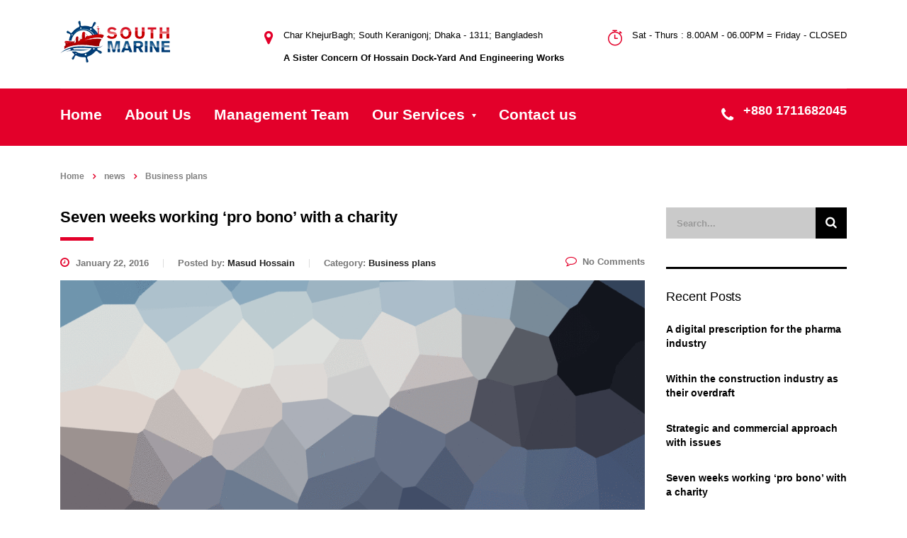

--- FILE ---
content_type: text/html; charset=UTF-8
request_url: https://southmarinebd.com/category/business-plans-de/
body_size: 14934
content:
<!DOCTYPE html>
<html lang="en-US">
<head>
    <meta charset="UTF-8">
    <meta name="viewport" content="width=device-width, initial-scale=1">
    <link rel="profile" href="http://gmpg.org/xfn/11">
    <link rel="pingback" href="https://southmarinebd.com/xmlrpc.php">
    <title>Business plans &#8211; SouthMarineBD</title>
<style type="text/css" media="screen"></style><meta name='robots' content='max-image-preview:large' />
<link rel="alternate" type="application/rss+xml" title="SouthMarineBD &raquo; Feed" href="https://southmarinebd.com/feed/" />
<link rel="alternate" type="application/rss+xml" title="SouthMarineBD &raquo; Comments Feed" href="https://southmarinebd.com/comments/feed/" />
<link rel="alternate" type="application/rss+xml" title="SouthMarineBD &raquo; Business plans Category Feed" href="https://southmarinebd.com/category/business-plans-de/feed/" />
<script type="text/javascript">
window._wpemojiSettings = {"baseUrl":"https:\/\/s.w.org\/images\/core\/emoji\/14.0.0\/72x72\/","ext":".png","svgUrl":"https:\/\/s.w.org\/images\/core\/emoji\/14.0.0\/svg\/","svgExt":".svg","source":{"concatemoji":"https:\/\/southmarinebd.com\/wp-includes\/js\/wp-emoji-release.min.js?ver=6.3.7"}};
/*! This file is auto-generated */
!function(i,n){var o,s,e;function c(e){try{var t={supportTests:e,timestamp:(new Date).valueOf()};sessionStorage.setItem(o,JSON.stringify(t))}catch(e){}}function p(e,t,n){e.clearRect(0,0,e.canvas.width,e.canvas.height),e.fillText(t,0,0);var t=new Uint32Array(e.getImageData(0,0,e.canvas.width,e.canvas.height).data),r=(e.clearRect(0,0,e.canvas.width,e.canvas.height),e.fillText(n,0,0),new Uint32Array(e.getImageData(0,0,e.canvas.width,e.canvas.height).data));return t.every(function(e,t){return e===r[t]})}function u(e,t,n){switch(t){case"flag":return n(e,"\ud83c\udff3\ufe0f\u200d\u26a7\ufe0f","\ud83c\udff3\ufe0f\u200b\u26a7\ufe0f")?!1:!n(e,"\ud83c\uddfa\ud83c\uddf3","\ud83c\uddfa\u200b\ud83c\uddf3")&&!n(e,"\ud83c\udff4\udb40\udc67\udb40\udc62\udb40\udc65\udb40\udc6e\udb40\udc67\udb40\udc7f","\ud83c\udff4\u200b\udb40\udc67\u200b\udb40\udc62\u200b\udb40\udc65\u200b\udb40\udc6e\u200b\udb40\udc67\u200b\udb40\udc7f");case"emoji":return!n(e,"\ud83e\udef1\ud83c\udffb\u200d\ud83e\udef2\ud83c\udfff","\ud83e\udef1\ud83c\udffb\u200b\ud83e\udef2\ud83c\udfff")}return!1}function f(e,t,n){var r="undefined"!=typeof WorkerGlobalScope&&self instanceof WorkerGlobalScope?new OffscreenCanvas(300,150):i.createElement("canvas"),a=r.getContext("2d",{willReadFrequently:!0}),o=(a.textBaseline="top",a.font="600 32px Arial",{});return e.forEach(function(e){o[e]=t(a,e,n)}),o}function t(e){var t=i.createElement("script");t.src=e,t.defer=!0,i.head.appendChild(t)}"undefined"!=typeof Promise&&(o="wpEmojiSettingsSupports",s=["flag","emoji"],n.supports={everything:!0,everythingExceptFlag:!0},e=new Promise(function(e){i.addEventListener("DOMContentLoaded",e,{once:!0})}),new Promise(function(t){var n=function(){try{var e=JSON.parse(sessionStorage.getItem(o));if("object"==typeof e&&"number"==typeof e.timestamp&&(new Date).valueOf()<e.timestamp+604800&&"object"==typeof e.supportTests)return e.supportTests}catch(e){}return null}();if(!n){if("undefined"!=typeof Worker&&"undefined"!=typeof OffscreenCanvas&&"undefined"!=typeof URL&&URL.createObjectURL&&"undefined"!=typeof Blob)try{var e="postMessage("+f.toString()+"("+[JSON.stringify(s),u.toString(),p.toString()].join(",")+"));",r=new Blob([e],{type:"text/javascript"}),a=new Worker(URL.createObjectURL(r),{name:"wpTestEmojiSupports"});return void(a.onmessage=function(e){c(n=e.data),a.terminate(),t(n)})}catch(e){}c(n=f(s,u,p))}t(n)}).then(function(e){for(var t in e)n.supports[t]=e[t],n.supports.everything=n.supports.everything&&n.supports[t],"flag"!==t&&(n.supports.everythingExceptFlag=n.supports.everythingExceptFlag&&n.supports[t]);n.supports.everythingExceptFlag=n.supports.everythingExceptFlag&&!n.supports.flag,n.DOMReady=!1,n.readyCallback=function(){n.DOMReady=!0}}).then(function(){return e}).then(function(){var e;n.supports.everything||(n.readyCallback(),(e=n.source||{}).concatemoji?t(e.concatemoji):e.wpemoji&&e.twemoji&&(t(e.twemoji),t(e.wpemoji)))}))}((window,document),window._wpemojiSettings);
</script>
<style type="text/css">
img.wp-smiley,
img.emoji {
	display: inline !important;
	border: none !important;
	box-shadow: none !important;
	height: 1em !important;
	width: 1em !important;
	margin: 0 0.07em !important;
	vertical-align: -0.1em !important;
	background: none !important;
	padding: 0 !important;
}
</style>
	<link rel='stylesheet' id='sbi_styles-css' href='https://southmarinebd.com/wp-content/plugins/instagram-feed/css/sbi-styles.min.css?ver=6.2.4' type='text/css' media='all' />
<link rel='stylesheet' id='wp-block-library-css' href='https://southmarinebd.com/wp-includes/css/dist/block-library/style.min.css?ver=6.3.7' type='text/css' media='all' />
<style id='classic-theme-styles-inline-css' type='text/css'>
/*! This file is auto-generated */
.wp-block-button__link{color:#fff;background-color:#32373c;border-radius:9999px;box-shadow:none;text-decoration:none;padding:calc(.667em + 2px) calc(1.333em + 2px);font-size:1.125em}.wp-block-file__button{background:#32373c;color:#fff;text-decoration:none}
</style>
<style id='global-styles-inline-css' type='text/css'>
body{--wp--preset--color--black: #000000;--wp--preset--color--cyan-bluish-gray: #abb8c3;--wp--preset--color--white: #ffffff;--wp--preset--color--pale-pink: #f78da7;--wp--preset--color--vivid-red: #cf2e2e;--wp--preset--color--luminous-vivid-orange: #ff6900;--wp--preset--color--luminous-vivid-amber: #fcb900;--wp--preset--color--light-green-cyan: #7bdcb5;--wp--preset--color--vivid-green-cyan: #00d084;--wp--preset--color--pale-cyan-blue: #8ed1fc;--wp--preset--color--vivid-cyan-blue: #0693e3;--wp--preset--color--vivid-purple: #9b51e0;--wp--preset--gradient--vivid-cyan-blue-to-vivid-purple: linear-gradient(135deg,rgba(6,147,227,1) 0%,rgb(155,81,224) 100%);--wp--preset--gradient--light-green-cyan-to-vivid-green-cyan: linear-gradient(135deg,rgb(122,220,180) 0%,rgb(0,208,130) 100%);--wp--preset--gradient--luminous-vivid-amber-to-luminous-vivid-orange: linear-gradient(135deg,rgba(252,185,0,1) 0%,rgba(255,105,0,1) 100%);--wp--preset--gradient--luminous-vivid-orange-to-vivid-red: linear-gradient(135deg,rgba(255,105,0,1) 0%,rgb(207,46,46) 100%);--wp--preset--gradient--very-light-gray-to-cyan-bluish-gray: linear-gradient(135deg,rgb(238,238,238) 0%,rgb(169,184,195) 100%);--wp--preset--gradient--cool-to-warm-spectrum: linear-gradient(135deg,rgb(74,234,220) 0%,rgb(151,120,209) 20%,rgb(207,42,186) 40%,rgb(238,44,130) 60%,rgb(251,105,98) 80%,rgb(254,248,76) 100%);--wp--preset--gradient--blush-light-purple: linear-gradient(135deg,rgb(255,206,236) 0%,rgb(152,150,240) 100%);--wp--preset--gradient--blush-bordeaux: linear-gradient(135deg,rgb(254,205,165) 0%,rgb(254,45,45) 50%,rgb(107,0,62) 100%);--wp--preset--gradient--luminous-dusk: linear-gradient(135deg,rgb(255,203,112) 0%,rgb(199,81,192) 50%,rgb(65,88,208) 100%);--wp--preset--gradient--pale-ocean: linear-gradient(135deg,rgb(255,245,203) 0%,rgb(182,227,212) 50%,rgb(51,167,181) 100%);--wp--preset--gradient--electric-grass: linear-gradient(135deg,rgb(202,248,128) 0%,rgb(113,206,126) 100%);--wp--preset--gradient--midnight: linear-gradient(135deg,rgb(2,3,129) 0%,rgb(40,116,252) 100%);--wp--preset--font-size--small: 13px;--wp--preset--font-size--medium: 20px;--wp--preset--font-size--large: 36px;--wp--preset--font-size--x-large: 42px;--wp--preset--spacing--20: 0.44rem;--wp--preset--spacing--30: 0.67rem;--wp--preset--spacing--40: 1rem;--wp--preset--spacing--50: 1.5rem;--wp--preset--spacing--60: 2.25rem;--wp--preset--spacing--70: 3.38rem;--wp--preset--spacing--80: 5.06rem;--wp--preset--shadow--natural: 6px 6px 9px rgba(0, 0, 0, 0.2);--wp--preset--shadow--deep: 12px 12px 50px rgba(0, 0, 0, 0.4);--wp--preset--shadow--sharp: 6px 6px 0px rgba(0, 0, 0, 0.2);--wp--preset--shadow--outlined: 6px 6px 0px -3px rgba(255, 255, 255, 1), 6px 6px rgba(0, 0, 0, 1);--wp--preset--shadow--crisp: 6px 6px 0px rgba(0, 0, 0, 1);}:where(.is-layout-flex){gap: 0.5em;}:where(.is-layout-grid){gap: 0.5em;}body .is-layout-flow > .alignleft{float: left;margin-inline-start: 0;margin-inline-end: 2em;}body .is-layout-flow > .alignright{float: right;margin-inline-start: 2em;margin-inline-end: 0;}body .is-layout-flow > .aligncenter{margin-left: auto !important;margin-right: auto !important;}body .is-layout-constrained > .alignleft{float: left;margin-inline-start: 0;margin-inline-end: 2em;}body .is-layout-constrained > .alignright{float: right;margin-inline-start: 2em;margin-inline-end: 0;}body .is-layout-constrained > .aligncenter{margin-left: auto !important;margin-right: auto !important;}body .is-layout-constrained > :where(:not(.alignleft):not(.alignright):not(.alignfull)){max-width: var(--wp--style--global--content-size);margin-left: auto !important;margin-right: auto !important;}body .is-layout-constrained > .alignwide{max-width: var(--wp--style--global--wide-size);}body .is-layout-flex{display: flex;}body .is-layout-flex{flex-wrap: wrap;align-items: center;}body .is-layout-flex > *{margin: 0;}body .is-layout-grid{display: grid;}body .is-layout-grid > *{margin: 0;}:where(.wp-block-columns.is-layout-flex){gap: 2em;}:where(.wp-block-columns.is-layout-grid){gap: 2em;}:where(.wp-block-post-template.is-layout-flex){gap: 1.25em;}:where(.wp-block-post-template.is-layout-grid){gap: 1.25em;}.has-black-color{color: var(--wp--preset--color--black) !important;}.has-cyan-bluish-gray-color{color: var(--wp--preset--color--cyan-bluish-gray) !important;}.has-white-color{color: var(--wp--preset--color--white) !important;}.has-pale-pink-color{color: var(--wp--preset--color--pale-pink) !important;}.has-vivid-red-color{color: var(--wp--preset--color--vivid-red) !important;}.has-luminous-vivid-orange-color{color: var(--wp--preset--color--luminous-vivid-orange) !important;}.has-luminous-vivid-amber-color{color: var(--wp--preset--color--luminous-vivid-amber) !important;}.has-light-green-cyan-color{color: var(--wp--preset--color--light-green-cyan) !important;}.has-vivid-green-cyan-color{color: var(--wp--preset--color--vivid-green-cyan) !important;}.has-pale-cyan-blue-color{color: var(--wp--preset--color--pale-cyan-blue) !important;}.has-vivid-cyan-blue-color{color: var(--wp--preset--color--vivid-cyan-blue) !important;}.has-vivid-purple-color{color: var(--wp--preset--color--vivid-purple) !important;}.has-black-background-color{background-color: var(--wp--preset--color--black) !important;}.has-cyan-bluish-gray-background-color{background-color: var(--wp--preset--color--cyan-bluish-gray) !important;}.has-white-background-color{background-color: var(--wp--preset--color--white) !important;}.has-pale-pink-background-color{background-color: var(--wp--preset--color--pale-pink) !important;}.has-vivid-red-background-color{background-color: var(--wp--preset--color--vivid-red) !important;}.has-luminous-vivid-orange-background-color{background-color: var(--wp--preset--color--luminous-vivid-orange) !important;}.has-luminous-vivid-amber-background-color{background-color: var(--wp--preset--color--luminous-vivid-amber) !important;}.has-light-green-cyan-background-color{background-color: var(--wp--preset--color--light-green-cyan) !important;}.has-vivid-green-cyan-background-color{background-color: var(--wp--preset--color--vivid-green-cyan) !important;}.has-pale-cyan-blue-background-color{background-color: var(--wp--preset--color--pale-cyan-blue) !important;}.has-vivid-cyan-blue-background-color{background-color: var(--wp--preset--color--vivid-cyan-blue) !important;}.has-vivid-purple-background-color{background-color: var(--wp--preset--color--vivid-purple) !important;}.has-black-border-color{border-color: var(--wp--preset--color--black) !important;}.has-cyan-bluish-gray-border-color{border-color: var(--wp--preset--color--cyan-bluish-gray) !important;}.has-white-border-color{border-color: var(--wp--preset--color--white) !important;}.has-pale-pink-border-color{border-color: var(--wp--preset--color--pale-pink) !important;}.has-vivid-red-border-color{border-color: var(--wp--preset--color--vivid-red) !important;}.has-luminous-vivid-orange-border-color{border-color: var(--wp--preset--color--luminous-vivid-orange) !important;}.has-luminous-vivid-amber-border-color{border-color: var(--wp--preset--color--luminous-vivid-amber) !important;}.has-light-green-cyan-border-color{border-color: var(--wp--preset--color--light-green-cyan) !important;}.has-vivid-green-cyan-border-color{border-color: var(--wp--preset--color--vivid-green-cyan) !important;}.has-pale-cyan-blue-border-color{border-color: var(--wp--preset--color--pale-cyan-blue) !important;}.has-vivid-cyan-blue-border-color{border-color: var(--wp--preset--color--vivid-cyan-blue) !important;}.has-vivid-purple-border-color{border-color: var(--wp--preset--color--vivid-purple) !important;}.has-vivid-cyan-blue-to-vivid-purple-gradient-background{background: var(--wp--preset--gradient--vivid-cyan-blue-to-vivid-purple) !important;}.has-light-green-cyan-to-vivid-green-cyan-gradient-background{background: var(--wp--preset--gradient--light-green-cyan-to-vivid-green-cyan) !important;}.has-luminous-vivid-amber-to-luminous-vivid-orange-gradient-background{background: var(--wp--preset--gradient--luminous-vivid-amber-to-luminous-vivid-orange) !important;}.has-luminous-vivid-orange-to-vivid-red-gradient-background{background: var(--wp--preset--gradient--luminous-vivid-orange-to-vivid-red) !important;}.has-very-light-gray-to-cyan-bluish-gray-gradient-background{background: var(--wp--preset--gradient--very-light-gray-to-cyan-bluish-gray) !important;}.has-cool-to-warm-spectrum-gradient-background{background: var(--wp--preset--gradient--cool-to-warm-spectrum) !important;}.has-blush-light-purple-gradient-background{background: var(--wp--preset--gradient--blush-light-purple) !important;}.has-blush-bordeaux-gradient-background{background: var(--wp--preset--gradient--blush-bordeaux) !important;}.has-luminous-dusk-gradient-background{background: var(--wp--preset--gradient--luminous-dusk) !important;}.has-pale-ocean-gradient-background{background: var(--wp--preset--gradient--pale-ocean) !important;}.has-electric-grass-gradient-background{background: var(--wp--preset--gradient--electric-grass) !important;}.has-midnight-gradient-background{background: var(--wp--preset--gradient--midnight) !important;}.has-small-font-size{font-size: var(--wp--preset--font-size--small) !important;}.has-medium-font-size{font-size: var(--wp--preset--font-size--medium) !important;}.has-large-font-size{font-size: var(--wp--preset--font-size--large) !important;}.has-x-large-font-size{font-size: var(--wp--preset--font-size--x-large) !important;}
.wp-block-navigation a:where(:not(.wp-element-button)){color: inherit;}
:where(.wp-block-post-template.is-layout-flex){gap: 1.25em;}:where(.wp-block-post-template.is-layout-grid){gap: 1.25em;}
:where(.wp-block-columns.is-layout-flex){gap: 2em;}:where(.wp-block-columns.is-layout-grid){gap: 2em;}
.wp-block-pullquote{font-size: 1.5em;line-height: 1.6;}
</style>
<link rel='stylesheet' id='booked-icons-css' href='https://southmarinebd.com/wp-content/plugins/booked/assets/css/icons.css?ver=2.2.5' type='text/css' media='all' />
<link rel='stylesheet' id='booked-tooltipster-css' href='https://southmarinebd.com/wp-content/plugins/booked/assets/js/tooltipster/css/tooltipster.css?ver=3.3.0' type='text/css' media='all' />
<link rel='stylesheet' id='booked-tooltipster-theme-css' href='https://southmarinebd.com/wp-content/plugins/booked/assets/js/tooltipster/css/themes/tooltipster-light.css?ver=3.3.0' type='text/css' media='all' />
<link rel='stylesheet' id='booked-animations-css' href='https://southmarinebd.com/wp-content/plugins/booked/assets/css/animations.css?ver=2.2.5' type='text/css' media='all' />
<link rel='stylesheet' id='booked-styles-css' href='https://southmarinebd.com/wp-content/plugins/booked/assets/css/styles.css?ver=2.2.5' type='text/css' media='all' />
<link rel='stylesheet' id='booked-responsive-css' href='https://southmarinebd.com/wp-content/plugins/booked/assets/css/responsive.css?ver=2.2.5' type='text/css' media='all' />
<link rel='stylesheet' id='contact-form-7-css' href='https://southmarinebd.com/wp-content/plugins/contact-form-7/includes/css/styles.css?ver=5.8.1' type='text/css' media='all' />
<link rel='stylesheet' id='stm-stm-css' href='https://southmarinebd.com/wp-content/uploads/stm_fonts/stm/stm.css?ver=1.0' type='text/css' media='all' />
<link rel='stylesheet' id='tp_twitter_plugin_css-css' href='https://southmarinebd.com/wp-content/plugins/recent-tweets-widget/tp_twitter_plugin.css?ver=1.0' type='text/css' media='screen' />
<link rel='stylesheet' id='rs-plugin-settings-css' href='https://southmarinebd.com/wp-content/plugins/revslider/public/assets/css/rs6.css?ver=6.1.5' type='text/css' media='all' />
<style id='rs-plugin-settings-inline-css' type='text/css'>
#rs-demo-id {}
</style>
<link rel='stylesheet' id='woocommerce-layout-css' href='https://southmarinebd.com/wp-content/plugins/woocommerce/assets/css/woocommerce-layout.css?ver=8.2.4' type='text/css' media='all' />
<link rel='stylesheet' id='woocommerce-smallscreen-css' href='https://southmarinebd.com/wp-content/plugins/woocommerce/assets/css/woocommerce-smallscreen.css?ver=8.2.4' type='text/css' media='only screen and (max-width: 768px)' />
<link rel='stylesheet' id='woocommerce-general-css' href='https://southmarinebd.com/wp-content/plugins/woocommerce/assets/css/woocommerce.css?ver=8.2.4' type='text/css' media='all' />
<style id='woocommerce-inline-inline-css' type='text/css'>
.woocommerce form .form-row .required { visibility: visible; }
</style>
<link rel='stylesheet' id='bootstrap-css' href='https://southmarinebd.com/wp-content/themes/hossain-dockyard/assets/css/bootstrap.min.css?ver=4.6.9' type='text/css' media='all' />
<link rel='stylesheet' id='font-awesome-css' href='https://southmarinebd.com/wp-content/themes/hossain-dockyard/assets/css/font-awesome.min.css?ver=4.6.9' type='text/css' media='all' />
<link rel='stylesheet' id='consulting-style-css' href='https://southmarinebd.com/wp-content/themes/hossain-dockyard/style.css?ver=4.6.9' type='text/css' media='all' />
<link rel='stylesheet' id='consulting-layout-css' href='https://southmarinebd.com/wp-content/themes/hossain-dockyard/assets/css/layout_mumbai/main.css?ver=4.6.9' type='text/css' media='all' />
<style id='consulting-layout-inline-css' type='text/css'>
.page_title{ background-repeat: no-repeat !important; }.mtc, .mtc_h:hover{
					color: #000000!important
				}.stc, .stc_h:hover{
					color: #e3002a!important
				}.ttc, .ttc_h:hover{
					color: #e3002a!important
				}.mbc, .mbc_h:hover, .stm-search .stm_widget_search button{
					background-color: #000000!important
				}.sbc, .sbc_h:hover{
					background-color: #e3002a!important
				}.tbc, .tbc_h:hover{
					background-color: #e3002a!important
				}.mbdc, .mbdc_h:hover{
					border-color: #000000!important
				}.sbdc, .sbdc_h:hover{
					border-color: #e3002a!important
				}.tbdc, .tbdc_h:hover{
					border-color: #e3002a!important
				}.header_top { position: relative; padding: 43px 0 71px; background: #ffffff; }
</style>
<link rel='stylesheet' id='select2-css' href='https://southmarinebd.com/wp-content/themes/hossain-dockyard/assets/css/select2.min.css?ver=4.6.9' type='text/css' media='all' />
<link rel='stylesheet' id='header_builder-css' href='https://southmarinebd.com/wp-content/themes/hossain-dockyard/assets/css/header_builder.css?ver=4.6.9' type='text/css' media='all' />
<link rel='stylesheet' id='consulting-global-styles-css' href='https://southmarinebd.com/wp-content/themes/hossain-dockyard/assets/css/global_styles/main.css?ver=4.6.9' type='text/css' media='all' />
<link rel='stylesheet' id='stm_megamenu-css' href='https://southmarinebd.com/wp-content/themes/hossain-dockyard/inc/megamenu/assets/css/megamenu.css?ver=6.3.7' type='text/css' media='all' />
<link rel='stylesheet' id='js_composer_front-css' href='https://southmarinebd.com/wp-content/plugins/js_composer/assets/css/js_composer.min.css?ver=6.1' type='text/css' media='all' />
<script type='text/javascript' src='https://southmarinebd.com/wp-includes/js/jquery/jquery.min.js?ver=3.7.0' id='jquery-core-js'></script>
<script type='text/javascript' src='https://southmarinebd.com/wp-includes/js/jquery/jquery-migrate.min.js?ver=3.4.1' id='jquery-migrate-js'></script>
<script type='text/javascript' src='https://southmarinebd.com/wp-content/plugins/revslider/public/assets/js/revolution.tools.min.js?ver=6.0' id='tp-tools-js'></script>
<script type='text/javascript' src='https://southmarinebd.com/wp-content/plugins/revslider/public/assets/js/rs6.min.js?ver=6.1.5' id='revmin-js'></script>
<script type='text/javascript' src='https://southmarinebd.com/wp-content/plugins/woocommerce/assets/js/jquery-blockui/jquery.blockUI.min.js?ver=2.7.0-wc.8.2.4' id='jquery-blockui-js'></script>
<script type='text/javascript' id='wc-add-to-cart-js-extra'>
/* <![CDATA[ */
var wc_add_to_cart_params = {"ajax_url":"\/wp-admin\/admin-ajax.php","wc_ajax_url":"\/?wc-ajax=%%endpoint%%","i18n_view_cart":"View cart","cart_url":"https:\/\/southmarinebd.com\/shop\/cart\/","is_cart":"","cart_redirect_after_add":"no"};
/* ]]> */
</script>
<script type='text/javascript' src='https://southmarinebd.com/wp-content/plugins/woocommerce/assets/js/frontend/add-to-cart.min.js?ver=8.2.4' id='wc-add-to-cart-js'></script>
<script type='text/javascript' src='https://southmarinebd.com/wp-content/plugins/js_composer/assets/js/vendors/woocommerce-add-to-cart.js?ver=6.1' id='vc_woocommerce-add-to-cart-js-js'></script>
<script type='text/javascript' src='https://southmarinebd.com/wp-content/themes/hossain-dockyard/inc/megamenu/assets/js/megamenu.js?ver=6.3.7' id='stm_megamenu-js'></script>
<script type='text/javascript' id='wpstg-global-js-extra'>
/* <![CDATA[ */
var wpstg = {"nonce":"010b1cf19e"};
/* ]]> */
</script>
<script type='text/javascript' src='https://southmarinebd.com/wp-content/plugins/wp-staging/assets/js/dist/wpstg-blank-loader.js?ver=6.3.7' id='wpstg-global-js'></script>
<link rel="https://api.w.org/" href="https://southmarinebd.com/wp-json/" /><link rel="alternate" type="application/json" href="https://southmarinebd.com/wp-json/wp/v2/categories/18" /><link rel="EditURI" type="application/rsd+xml" title="RSD" href="https://southmarinebd.com/xmlrpc.php?rsd" />
<meta name="generator" content="WordPress 6.3.7" />
<meta name="generator" content="WooCommerce 8.2.4" />
<script type="text/javascript">window.ccb_nonces = {"ccb_payment":"dfa02ca919","ccb_contact_form":"72e3455902","ccb_woo_checkout":"04bc314a33","ccb_add_order":"f40bb4da98","ccb_orders":"0324660ec4","ccb_update_order":"420226770b","ccb_send_invoice":"e63d8fe9d4","ccb_get_invoice":"370067c3c8","ccb_wp_hook_nonce":"38d5fe1dec"};</script>        <script type="text/javascript">
            var ajaxurl = 'https://southmarinebd.com/wp-admin/admin-ajax.php';
            var stm_ajax_load_events = 'c610020289';
            var stm_ajax_load_portfolio = '3d37972f19';
            var stm_ajax_add_event_member_sc = '5b1d473fc6';
            var stm_custom_register = 'e86670b7d4';
            var stm_get_prices = '89094b9229';
            var stm_get_history = '0fb986090f';
            var consulting_install_plugin = 'eaa4ac9193';
            var stm_ajax_add_review = '1b7527b0a7';
        </script>
        	<noscript><style>.woocommerce-product-gallery{ opacity: 1 !important; }</style></noscript>
	<style type="text/css">.recentcomments a{display:inline !important;padding:0 !important;margin:0 !important;}</style><meta name="generator" content="Powered by WPBakery Page Builder - drag and drop page builder for WordPress."/>
<meta name="generator" content="Powered by Slider Revolution 6.1.5 - responsive, Mobile-Friendly Slider Plugin for WordPress with comfortable drag and drop interface." />
<link rel="icon" href="https://southmarinebd.com/wp-content/uploads/2019/09/southmarine-icon-50x50.png" sizes="32x32" />
<link rel="icon" href="https://southmarinebd.com/wp-content/uploads/2019/09/southmarine-icon.png" sizes="192x192" />
<link rel="apple-touch-icon" href="https://southmarinebd.com/wp-content/uploads/2019/09/southmarine-icon.png" />
<meta name="msapplication-TileImage" content="https://southmarinebd.com/wp-content/uploads/2019/09/southmarine-icon.png" />
<script type="text/javascript">function setREVStartSize(t){try{var h,e=document.getElementById(t.c).parentNode.offsetWidth;if(e=0===e||isNaN(e)?window.innerWidth:e,t.tabw=void 0===t.tabw?0:parseInt(t.tabw),t.thumbw=void 0===t.thumbw?0:parseInt(t.thumbw),t.tabh=void 0===t.tabh?0:parseInt(t.tabh),t.thumbh=void 0===t.thumbh?0:parseInt(t.thumbh),t.tabhide=void 0===t.tabhide?0:parseInt(t.tabhide),t.thumbhide=void 0===t.thumbhide?0:parseInt(t.thumbhide),t.mh=void 0===t.mh||""==t.mh||"auto"===t.mh?0:parseInt(t.mh,0),"fullscreen"===t.layout||"fullscreen"===t.l)h=Math.max(t.mh,window.innerHeight);else{for(var i in t.gw=Array.isArray(t.gw)?t.gw:[t.gw],t.rl)void 0!==t.gw[i]&&0!==t.gw[i]||(t.gw[i]=t.gw[i-1]);for(var i in t.gh=void 0===t.el||""===t.el||Array.isArray(t.el)&&0==t.el.length?t.gh:t.el,t.gh=Array.isArray(t.gh)?t.gh:[t.gh],t.rl)void 0!==t.gh[i]&&0!==t.gh[i]||(t.gh[i]=t.gh[i-1]);var r,a=new Array(t.rl.length),n=0;for(var i in t.tabw=t.tabhide>=e?0:t.tabw,t.thumbw=t.thumbhide>=e?0:t.thumbw,t.tabh=t.tabhide>=e?0:t.tabh,t.thumbh=t.thumbhide>=e?0:t.thumbh,t.rl)a[i]=t.rl[i]<window.innerWidth?0:t.rl[i];for(var i in r=a[0],a)r>a[i]&&0<a[i]&&(r=a[i],n=i);var d=e>t.gw[n]+t.tabw+t.thumbw?1:(e-(t.tabw+t.thumbw))/t.gw[n];h=t.gh[n]*d+(t.tabh+t.thumbh)}void 0===window.rs_init_css&&(window.rs_init_css=document.head.appendChild(document.createElement("style"))),document.getElementById(t.c).height=h,window.rs_init_css.innerHTML+="#"+t.c+"_wrapper { height: "+h+"px }"}catch(t){console.log("Failure at Presize of Slider:"+t)}};</script>
<noscript><style> .wpb_animate_when_almost_visible { opacity: 1; }</style></noscript></head>
<body class="archive category category-business-plans-de category-18 theme-hossain-dockyard woocommerce-no-js site_layout_mumbai  header_style_3 sticky_menu wpb-js-composer js-comp-ver-6.1 vc_responsive">
<div id="wrapper">
    <div id="fullpage" class="content_wrapper">
                        <header id="header">
                                                                                                                            <div class="header_top clearfix">
                            <div class="container">
                                                                <div class="logo">
                                                                            <a href="https://southmarinebd.com/"><img
                                                    src="https://southmarinebd.com/wp-content/uploads/2019/09/southmarine-logo.png"
                                                    style="width: px; height: px;"
                                                    alt="SouthMarineBD"/></a>
                                                                    </div>
                                                                                                                                                <div class="icon_text clearfix">
                                            <div class="icon"><i
                                                        class="fa stm-amsterdam-timer"></i>
                                            </div>
                                            <div class="text">
                                                <strong> Sat - Thurs : 8.00AM - 06.00PM = 
Friday - CLOSED <strong>                                            </div>
                                        </div>
                                                                                                                <div class="icon_text clearfix">
                                            <div class="icon"><i
                                                        class="fa fa fa-map-marker"></i>
                                            </div>
                                            <div class="text stm_st_address_1">
                                                <strong>Char KhejurBagh; South Keranigonj;
Dhaka - 1311; Bangladesh</strong> <br>
A Sister Concern Of Hossain Dock-Yard And Engineering Works                                            </div>
                                        </div>
                                                                                                </div>
                        </div>
                        <div class="top_nav">
                            <div class="container">
                                <div class="top_nav_wrapper clearfix">
                                    <ul id="menu-main-menu" class="main_menu_nav"><li id="menu-item-6510" class="menu-item menu-item-type-post_type menu-item-object-page menu-item-home menu-item-6510"><a href="https://southmarinebd.com/">Home</a></li>
<li id="menu-item-6699" class="menu-item menu-item-type-post_type menu-item-object-page menu-item-6699"><a href="https://southmarinebd.com/about-us/">About Us</a></li>
<li id="menu-item-6780" class="menu-item menu-item-type-post_type menu-item-object-page menu-item-6780"><a href="https://southmarinebd.com/management-team/">Management Team</a></li>
<li id="menu-item-6477" class="menu-item menu-item-type-custom menu-item-object-custom menu-item-has-children menu-item-6477 stm_megamenu stm_megamenu__boxed stm_megamenu_3"><a href="#">Our Services</a>
<ul class="sub-menu">
	<li id="menu-item-6704" class="menu-item menu-item-type-custom menu-item-object-custom menu-item-has-children menu-item-6704 stm_col_width_default stm_mega_cols_inside_default"><a href="http://hossaindockyard.com/ship-building/">Ship Building</a>
	<ul class="sub-menu">
		<li id="menu-item-6703" class="menu-item menu-item-type-custom menu-item-object-custom menu-item-6703 stm_mega_second_col_width_default"><a href="http://hossaindockyard.com/ship-building/"><img alt="Ship Building" src="https://southmarinebd.com/wp-content/uploads/2020/01/DryDocking-hossaindockyard.jpg" /><div class="stm_mega_textarea">Hossain DockYard And Engineering Works” is always busy adopting the latest available techniques and innovations, to build new ships.</div></a></li>
	</ul>
</li>
	<li id="menu-item-6478" class="menu-item menu-item-type-custom menu-item-object-custom menu-item-has-children menu-item-6478 stm_col_width_default stm_mega_cols_inside_default"><a href="#">Power Solutions</a>
	<ul class="sub-menu">
		<li id="menu-item-6626" class="menu-item menu-item-type-custom menu-item-object-custom menu-item-6626 stm_mega_second_col_width_default"><a href="http://hossaindockyard.com/engine-works/"><i class="stm_megaicon fa fa-bluetooth-b"></i>Engine Works</a></li>
		<li id="menu-item-6700" class="menu-item menu-item-type-custom menu-item-object-custom menu-item-6700 stm_mega_second_col_width_default"><a href="http://hossaindockyard.com/electric-solutions/"><i class="stm_megaicon stm-security"></i>Electric Solutions</a></li>
		<li id="menu-item-6701" class="menu-item menu-item-type-custom menu-item-object-custom menu-item-6701 stm_mega_second_col_width_default"><a href="http://hossaindockyard.com/hvac-solutions/"><i class="stm_megaicon stm-sun_outline"></i>HVAC Solutions</a></li>
		<li id="menu-item-6702" class="menu-item menu-item-type-custom menu-item-object-custom menu-item-6702 stm_mega_second_col_width_default"><a href="http://hossaindockyard.com/propulsion-system-solutions/"><i class="stm_megaicon stm-ankara-like"></i>Propulsion System Solutions</a></li>
	</ul>
</li>
	<li id="menu-item-6480" class="menu-item menu-item-type-custom menu-item-object-custom menu-item-has-children menu-item-6480 stm_col_width_default stm_mega_cols_inside_default"><a href="#">Maintenance</a>
	<ul class="sub-menu">
		<li id="menu-item-6623" class="menu-item menu-item-type-custom menu-item-object-custom menu-item-6623 stm_mega_second_col_width_default"><a href="http://hossaindockyard.com/repair-jobs/"><i class="stm_megaicon fa fa-certificate"></i>Repair Jobs</a></li>
		<li id="menu-item-6624" class="menu-item menu-item-type-custom menu-item-object-custom menu-item-6624 stm_mega_second_col_width_default"><a href="http://hossaindockyard.com/modifications/"><i class="stm_megaicon stm-sun_outline"></i>Modifications</a></li>
		<li id="menu-item-6625" class="menu-item menu-item-type-custom menu-item-object-custom menu-item-6625 stm_mega_second_col_width_default"><a href="http://hossaindockyard.com/drydocking/"><i class="stm_megaicon fa fa-exchange"></i>DryDocking</a></li>
	</ul>
</li>
	<li id="menu-item-6618" class="menu-item menu-item-type-custom menu-item-object-custom menu-item-has-children menu-item-6618 stm_col_width_default stm_mega_cols_inside_default"><a href="#">Exterior Care</a>
	<ul class="sub-menu">
		<li id="menu-item-6619" class="menu-item menu-item-type-custom menu-item-object-custom menu-item-6619 stm_mega_second_col_width_default"><a href="http://hossaindockyard.com/rudder-works/"><i class="stm_megaicon stm-mumbai_graph"></i>Rudder Works</a></li>
		<li id="menu-item-6620" class="menu-item menu-item-type-custom menu-item-object-custom menu-item-6620 stm_mega_second_col_width_default"><a href="http://hossaindockyard.com/winch-anchor-chain-works/"><i class="stm_megaicon fa fa-anchor"></i>Winch/Anchor/Chain Works</a></li>
		<li id="menu-item-6621" class="menu-item menu-item-type-custom menu-item-object-custom menu-item-6621 stm_mega_second_col_width_default"><a href="http://hossaindockyard.com/wood-works/"><i class="stm_megaicon stm-chart-monitor"></i>Wood Works</a></li>
		<li id="menu-item-6622" class="menu-item menu-item-type-custom menu-item-object-custom menu-item-6622 stm_mega_second_col_width_default"><a href="http://hossaindockyard.com/painting/"><i class="stm_megaicon fa fa-paint-brush"></i>Painting</a></li>
	</ul>
</li>
</ul>
</li>
<li id="menu-item-6488" class="menu-item menu-item-type-post_type menu-item-object-page menu-item-6488"><a href="https://southmarinebd.com/contact-us/">Contact us</a></li>
</ul>                                                                            <div class="icon_text clearfix">
                                            <div class="icon"><i
                                                        class="fa fa fa-phone"></i>
                                            </div>
                                            <div class="text">
                                                <strong> +880 1711682045 </strong>                                            </div>
                                        </div>
                                                                                                                                                                                </div>
                            </div>
                        </div>
                    
                    <div class="mobile_header">
                        <div class="logo_wrapper clearfix">
                            <div class="logo">
                                                                    <a href="https://southmarinebd.com/"><img
                                                src="http://hossaindockyard.com/wp-content/uploads/2019/09/Hossain-Dockyard-logo.png"
                                                style="width: px; height: px;"
                                                alt="SouthMarineBD"/></a>
                                                            </div>
                            <div id="menu_toggle">
                                <button></button>
                            </div>
                        </div>
                        <div class="header_info">
                            <div class="top_nav_mobile">
                                <ul id="menu-main-menu-1" class="main_menu_nav"><li class="menu-item menu-item-type-post_type menu-item-object-page menu-item-home menu-item-6510"><a href="https://southmarinebd.com/">Home</a></li>
<li class="menu-item menu-item-type-post_type menu-item-object-page menu-item-6699"><a href="https://southmarinebd.com/about-us/">About Us</a></li>
<li class="menu-item menu-item-type-post_type menu-item-object-page menu-item-6780"><a href="https://southmarinebd.com/management-team/">Management Team</a></li>
<li class="menu-item menu-item-type-custom menu-item-object-custom menu-item-has-children menu-item-6477 stm_megamenu stm_megamenu__boxed stm_megamenu_3"><a href="#">Our Services</a>
<ul class="sub-menu">
	<li class="menu-item menu-item-type-custom menu-item-object-custom menu-item-has-children menu-item-6704 stm_col_width_default stm_mega_cols_inside_default"><a href="http://hossaindockyard.com/ship-building/">Ship Building</a>
	<ul class="sub-menu">
		<li class="menu-item menu-item-type-custom menu-item-object-custom menu-item-6703 stm_mega_second_col_width_default"><a href="http://hossaindockyard.com/ship-building/"><img alt="Ship Building" src="https://southmarinebd.com/wp-content/uploads/2020/01/DryDocking-hossaindockyard.jpg" /><div class="stm_mega_textarea">Hossain DockYard And Engineering Works” is always busy adopting the latest available techniques and innovations, to build new ships.</div></a></li>
	</ul>
</li>
	<li class="menu-item menu-item-type-custom menu-item-object-custom menu-item-has-children menu-item-6478 stm_col_width_default stm_mega_cols_inside_default"><a href="#">Power Solutions</a>
	<ul class="sub-menu">
		<li class="menu-item menu-item-type-custom menu-item-object-custom menu-item-6626 stm_mega_second_col_width_default"><a href="http://hossaindockyard.com/engine-works/"><i class="stm_megaicon fa fa-bluetooth-b"></i>Engine Works</a></li>
		<li class="menu-item menu-item-type-custom menu-item-object-custom menu-item-6700 stm_mega_second_col_width_default"><a href="http://hossaindockyard.com/electric-solutions/"><i class="stm_megaicon stm-security"></i>Electric Solutions</a></li>
		<li class="menu-item menu-item-type-custom menu-item-object-custom menu-item-6701 stm_mega_second_col_width_default"><a href="http://hossaindockyard.com/hvac-solutions/"><i class="stm_megaicon stm-sun_outline"></i>HVAC Solutions</a></li>
		<li class="menu-item menu-item-type-custom menu-item-object-custom menu-item-6702 stm_mega_second_col_width_default"><a href="http://hossaindockyard.com/propulsion-system-solutions/"><i class="stm_megaicon stm-ankara-like"></i>Propulsion System Solutions</a></li>
	</ul>
</li>
	<li class="menu-item menu-item-type-custom menu-item-object-custom menu-item-has-children menu-item-6480 stm_col_width_default stm_mega_cols_inside_default"><a href="#">Maintenance</a>
	<ul class="sub-menu">
		<li class="menu-item menu-item-type-custom menu-item-object-custom menu-item-6623 stm_mega_second_col_width_default"><a href="http://hossaindockyard.com/repair-jobs/"><i class="stm_megaicon fa fa-certificate"></i>Repair Jobs</a></li>
		<li class="menu-item menu-item-type-custom menu-item-object-custom menu-item-6624 stm_mega_second_col_width_default"><a href="http://hossaindockyard.com/modifications/"><i class="stm_megaicon stm-sun_outline"></i>Modifications</a></li>
		<li class="menu-item menu-item-type-custom menu-item-object-custom menu-item-6625 stm_mega_second_col_width_default"><a href="http://hossaindockyard.com/drydocking/"><i class="stm_megaicon fa fa-exchange"></i>DryDocking</a></li>
	</ul>
</li>
	<li class="menu-item menu-item-type-custom menu-item-object-custom menu-item-has-children menu-item-6618 stm_col_width_default stm_mega_cols_inside_default"><a href="#">Exterior Care</a>
	<ul class="sub-menu">
		<li class="menu-item menu-item-type-custom menu-item-object-custom menu-item-6619 stm_mega_second_col_width_default"><a href="http://hossaindockyard.com/rudder-works/"><i class="stm_megaicon stm-mumbai_graph"></i>Rudder Works</a></li>
		<li class="menu-item menu-item-type-custom menu-item-object-custom menu-item-6620 stm_mega_second_col_width_default"><a href="http://hossaindockyard.com/winch-anchor-chain-works/"><i class="stm_megaicon fa fa-anchor"></i>Winch/Anchor/Chain Works</a></li>
		<li class="menu-item menu-item-type-custom menu-item-object-custom menu-item-6621 stm_mega_second_col_width_default"><a href="http://hossaindockyard.com/wood-works/"><i class="stm_megaicon stm-chart-monitor"></i>Wood Works</a></li>
		<li class="menu-item menu-item-type-custom menu-item-object-custom menu-item-6622 stm_mega_second_col_width_default"><a href="http://hossaindockyard.com/painting/"><i class="stm_megaicon fa fa-paint-brush"></i>Painting</a></li>
	</ul>
</li>
</ul>
</li>
<li class="menu-item menu-item-type-post_type menu-item-object-page menu-item-6488"><a href="https://southmarinebd.com/contact-us/">Contact us</a></li>
</ul>                            </div>
                                                            <div class="icon_texts">
                                                                            <div class="icon_text clearfix">
                                            <div class="icon"><i
                                                        class="fa fa fa-phone"></i>
                                            </div>
                                            <div class="text">
                                                <strong> +880 1711682045 </strong>                                            </div>
                                        </div>
                                                                                                                <div class="icon_text clearfix">
                                            <div class="icon"><i
                                                        class="fa stm-amsterdam-timer"></i>
                                            </div>
                                            <div class="text">
                                                <strong> Sat - Thurs : 8.00AM - 06.00PM = 
Friday - CLOSED <strong>                                            </div>
                                        </div>
                                                                                                                <div class="icon_text clearfix">
                                            <div class="icon"><i
                                                        class="fa fa fa-map-marker"></i>
                                            </div>
                                            <div class="text">
                                                <strong>Char KhejurBagh; South Keranigonj;
Dhaka - 1311; Bangladesh</strong> <br>
A Sister Concern Of Hossain Dock-Yard And Engineering Works                                            </div>
                                        </div>
                                                                    </div>
                                                        
                        </div>
                    </div>
                                    </header>
        <div id="main" >
            	<div class="page_title transparent disable_title">
					<div class="container">
				            <div class="breadcrumbs">
                <!-- Breadcrumb NavXT 7.2.0 -->
<span typeof="v:Breadcrumb"><a rel="v:url" property="v:title" title="Go to SouthMarineBD." href="https://southmarinebd.com" class="home">Home</a></span><span><i class="fa fa-angle-right"></i></span><span property="itemListElement" typeof="ListItem"><a property="item" typeof="WebPage" title="Go to news." href="https://southmarinebd.com/blog/" class="post-root post post-post"><span property="name">news</span></a><meta property="position" content="2"></span><span><i class="fa fa-angle-right"></i></span><span property="itemListElement" typeof="ListItem"><span property="name">Business plans</span><meta property="position" content="3"></span>            </div>
        							</div>
			</div>
            <div class="container">

<div class="row"><div class="col-lg-9 col-md-9 col-sm-12 col-xs-12"><div class="col_in __padd-right">	<div class="posts_list with_sidebar">
		                    <ul class="post_list_ul no-paginate">
                <li id="post-743" class="stm_post_info post-743 post type-post status-publish format-standard has-post-thumbnail hentry category-business-plans-de tag-401k tag-online-services tag-portfolios">
			<h4 class="stripe_2">Seven weeks working &#8216;pro bono&#8217; with a charity</h4>
		<div class="stm_post_details clearfix">
		<ul class="clearfix">
			<li class="post_date">
				<i class="fa fa fa-clock-o"></i>
				January 22, 2016			</li>
			<li class="post_by">Posted by: <span>Masud Hossain</span></li>
			<li class="post_cat">Category:				<span>Business plans</span>
			</li>
		</ul>
		<div class="comments_num">
			<a href="https://southmarinebd.com/seven-weeks-working-pro-bono-with-a-national-charity/#respond"><i class="fa fa-comment-o"></i>No Comments </a>
		</div>
	</div>
			<div class="post_thumbnail">
			<img width="1110" height="550" src="https://southmarinebd.com/wp-content/uploads/2016/06/placeholder-1110x550.gif" class="attachment-consulting-image-1110x550-croped size-consulting-image-1110x550-croped wp-post-image" alt="placeholder" decoding="async" fetchpriority="high" />		</div>
		<div class="post_excerpt">
        <p>Growth through innovation/creativity. Rather than be constrained by ideas for new products, services and new markets coming from just a few people, a Thinking Corporation can tap into the employees.</p>
	</div>
	<div class="post_read_more">
		<a class="button bordered icon_right" href="https://southmarinebd.com/seven-weeks-working-pro-bono-with-a-national-charity/">
			read more			<i class="fa fa-chevron-right"></i>
		</a>
	</div>
</li>            </ul>
        	</div>
</div></div><div class="col-lg-3 col-md-3 hidden-sm hidden-xs">		<div class="sidebar-area default_widgets">
			<aside id="search-2" class="widget widget_search"><form method="get" class="search-form" action="https://southmarinebd.com/">
	<input type="search" class="form-control" placeholder="Search..." value="" name="s" />
	<button type="submit"><i class="fa fa-search"></i></button>
</form></aside>
		<aside id="recent-posts-2" class="widget widget_recent_entries">
		<h5 class="widget_title">Recent Posts</h5>
		<ul>
											<li>
					<a href="https://southmarinebd.com/a-digital-prescription-for-the-pharma-industry-2/">A digital prescription for the pharma industry</a>
									</li>
											<li>
					<a href="https://southmarinebd.com/within-the-construction-industry-as-their-overdraft/">Within the construction industry as their overdraft</a>
									</li>
											<li>
					<a href="https://southmarinebd.com/strategic-and-commercial-approach-with-technical-understanding/">Strategic and commercial approach with issues</a>
									</li>
											<li>
					<a href="https://southmarinebd.com/seven-weeks-working-pro-bono-with-a-national-charity/">Seven weeks working &#8216;pro bono&#8217; with a charity</a>
									</li>
											<li>
					<a href="https://southmarinebd.com/retail-banks-wake-up-to-digital-lending/">Retail banks wake up to digital lending this year</a>
									</li>
					</ul>

		</aside><aside id="recent-comments-2" class="widget widget_recent_comments"><h5 class="widget_title">Recent Comments</h5><ul id="recentcomments"><li class="recentcomments"><span class="comment-author-link">Jonathan Sugai</span> on <a href="https://southmarinebd.com/harvest-great-ideas-from-your-companys-best-assets/#comment-6">Harvest great ideas from your company’s best assets</a></li><li class="recentcomments"><span class="comment-author-link">admin</span> on <a href="https://southmarinebd.com/harvest-great-ideas-from-your-companys-best-assets/#comment-5">Harvest great ideas from your company’s best assets</a></li><li class="recentcomments"><span class="comment-author-link">admin</span> on <a href="https://southmarinebd.com/harvest-great-ideas-from-your-companys-best-assets/#comment-4">Harvest great ideas from your company’s best assets</a></li><li class="recentcomments"><span class="comment-author-link">admin</span> on <a href="https://southmarinebd.com/harvest-great-ideas-from-your-companys-best-assets/#comment-3">Harvest great ideas from your company’s best assets</a></li><li class="recentcomments"><span class="comment-author-link">admin</span> on <a href="https://southmarinebd.com/harvest-great-ideas-from-your-companys-best-assets/#comment-2">Harvest great ideas from your company’s best assets</a></li></ul></aside><aside id="archives-2" class="widget widget_archive"><h5 class="widget_title">Archives</h5>
			<ul>
					<li><a href='https://southmarinebd.com/2019/12/'>December 2019</a></li>
	<li><a href='https://southmarinebd.com/2016/01/'>January 2016</a></li>
	<li><a href='https://southmarinebd.com/2015/12/'>December 2015</a></li>
			</ul>

			</aside><aside id="categories-2" class="widget widget_categories"><h5 class="widget_title">Categories</h5>
			<ul>
					<li class="cat-item cat-item-16"><a href="https://southmarinebd.com/category/business-plans/">Business plans</a>
</li>
	<li class="cat-item cat-item-18 current-cat"><a aria-current="page" href="https://southmarinebd.com/category/business-plans-de/">Business plans</a>
</li>
	<li class="cat-item cat-item-19"><a href="https://southmarinebd.com/category/competitive-research-analysis/">Competitive research</a>
</li>
	<li class="cat-item cat-item-20"><a href="https://southmarinebd.com/category/economics/">Economics</a>
</li>
	<li class="cat-item cat-item-23"><a href="https://southmarinebd.com/category/finance-accounting-de/">Finance &amp; accounting</a>
</li>
	<li class="cat-item cat-item-24"><a href="https://southmarinebd.com/category/franchising/">Franchising</a>
</li>
	<li class="cat-item cat-item-27"><a href="https://southmarinebd.com/category/funding-trends-de/">Funding trends</a>
</li>
	<li class="cat-item cat-item-28"><a href="https://southmarinebd.com/category/innovation/">Innovation</a>
</li>
			</ul>

			</aside><aside id="meta-2" class="widget widget_meta"><h5 class="widget_title">Meta</h5>
		<ul>
						<li><a href="https://southmarinebd.com/wp-login.php">Log in</a></li>
			<li><a href="https://southmarinebd.com/feed/">Entries feed</a></li>
			<li><a href="https://southmarinebd.com/comments/feed/">Comments feed</a></li>

			<li><a href="https://wordpress.org/">WordPress.org</a></li>
		</ul>

		</aside>		</div>
	</div></div>
    </div> <!--.container-->
    </div> <!--#main-->
    </div> <!--.content_wrapper-->
            
        <footer id="footer" class="footer style_2 no-copyright">
            
                                                <div class="widgets_row">
                        <div class="container">
                            <div class="footer_widgets">
                                <div class="row">
                                                                            <div class="col-lg-3 col-md-3 col-sm-6 col-xs-12">
                                                                                                                                                                                                                                                                                                                                                                                                                                                                                            <section id="custom_html-2" class="widget_text widget widget_custom_html"><div class="textwidget custom-html-widget"><div class="stm_contacts_widget  style_4">
	<ul>
		<li>
			<div class="icon"><span class="stm-pin-11"></span></div>
			<div class="text">
Char KhejurBagh; South Keranigonj;
Dhaka - 1311; Bangladesh</div>
		</li>
	</ul>
</div></div></section>                                        </div>
                                                                            <div class="col-lg-3 col-md-3 col-sm-6 col-xs-12">
                                                                                        <section id="custom_html-3" class="widget_text widget widget_custom_html"><div class="textwidget custom-html-widget"><div class="stm_contacts_widget  style_4">
	<ul>
		<li>
			<div class="icon"><span class="stm-clock6"></span></div>
			<div class="text">
			Sat–Thurs : 8:00 AM–6:00 PM<br />Friday : Closed
			</div>
		</li>
	</ul>
</div></div></section>                                        </div>
                                                                            <div class="col-lg-3 col-md-3 col-sm-6 col-xs-12">
                                                                                        <section id="custom_html-4" class="widget_text widget widget_custom_html"><div class="textwidget custom-html-widget"><div class="stm_contacts_widget  style_4">
	<ul>
		<li>
			<div class="icon"><span class="stm-phone-11"></span></div>
			<div class="text">
			+880 1711682045
			</div>
		</li>
	</ul>
</div></div></section>                                        </div>
                                                                            <div class="col-lg-3 col-md-3 col-sm-6 col-xs-12">
                                                                                        <section id="custom_html-5" class="widget_text widget widget_custom_html"><div class="textwidget custom-html-widget"><div class="stm_contacts_widget  style_4">
	<ul>
		<li>
			<div class="icon"><span class="stm-envelope-11"></span></div>
			<div class="text">
			southmarine@gmail.com<br>mhpalash@gmail.com
			</div>
		</li>
	</ul>
</div></div></section>                                        </div>
                                                                    </div>
                            </div>
                        </div>
                    </div>
                            
                            <div class="copyright_row">
                    <div class="container">
                        <div class="copyright_row_wr">
                                                                                                                                                    <div class="copyright">
                                                                            © 2019 All Rights Reserved <a href="http://southmarinebd.com/">SouthMarineBD.com</a> Designed and Developed by <a href='https://technoteams.com/' target='_blank'>TechnoTeams</a>                                                                    </div>
                                                    </div>
                    </div>
                </div>
                    </footer>
            </div> <!--#wrapper-->
<!-- Instagram Feed JS -->
<script type="text/javascript">
var sbiajaxurl = "https://southmarinebd.com/wp-admin/admin-ajax.php";
</script>
	<script type="text/javascript">
		(function () {
			var c = document.body.className;
			c = c.replace(/woocommerce-no-js/, 'woocommerce-js');
			document.body.className = c;
		})();
	</script>
	<script type='text/javascript' src='https://southmarinebd.com/wp-includes/js/jquery/ui/core.min.js?ver=1.13.2' id='jquery-ui-core-js'></script>
<script type='text/javascript' src='https://southmarinebd.com/wp-includes/js/jquery/ui/datepicker.min.js?ver=1.13.2' id='jquery-ui-datepicker-js'></script>
<script id="jquery-ui-datepicker-js-after" type="text/javascript">
jQuery(function(jQuery){jQuery.datepicker.setDefaults({"closeText":"Close","currentText":"Today","monthNames":["January","February","March","April","May","June","July","August","September","October","November","December"],"monthNamesShort":["Jan","Feb","Mar","Apr","May","Jun","Jul","Aug","Sep","Oct","Nov","Dec"],"nextText":"Next","prevText":"Previous","dayNames":["Sunday","Monday","Tuesday","Wednesday","Thursday","Friday","Saturday"],"dayNamesShort":["Sun","Mon","Tue","Wed","Thu","Fri","Sat"],"dayNamesMin":["S","M","T","W","T","F","S"],"dateFormat":"MM d, yy","firstDay":1,"isRTL":false});});
</script>
<script type='text/javascript' src='https://southmarinebd.com/wp-content/plugins/booked/assets/js/spin.min.js?ver=2.0.1' id='booked-spin-js-js'></script>
<script type='text/javascript' src='https://southmarinebd.com/wp-content/plugins/booked/assets/js/spin.jquery.js?ver=2.0.1' id='booked-spin-jquery-js'></script>
<script type='text/javascript' src='https://southmarinebd.com/wp-content/plugins/booked/assets/js/tooltipster/js/jquery.tooltipster.min.js?ver=3.3.0' id='booked-tooltipster-js'></script>
<script type='text/javascript' id='booked-functions-js-extra'>
/* <![CDATA[ */
var booked_js_vars = {"ajax_url":"https:\/\/southmarinebd.com\/wp-admin\/admin-ajax.php","profilePage":"","publicAppointments":"","i18n_confirm_appt_delete":"Are you sure you want to cancel this appointment?","i18n_please_wait":"Please wait ...","i18n_wrong_username_pass":"Wrong username\/password combination.","i18n_fill_out_required_fields":"Please fill out all required fields.","i18n_guest_appt_required_fields":"Please enter your name to book an appointment.","i18n_appt_required_fields":"Please enter your name, your email address and choose a password to book an appointment.","i18n_appt_required_fields_guest":"Please fill in all \"Information\" fields.","i18n_password_reset":"Please check your email for instructions on resetting your password.","i18n_password_reset_error":"That username or email is not recognized."};
/* ]]> */
</script>
<script type='text/javascript' src='https://southmarinebd.com/wp-content/plugins/booked/assets/js/functions.js?ver=2.2.5' id='booked-functions-js'></script>
<script type='text/javascript' src='https://southmarinebd.com/wp-content/plugins/contact-form-7/includes/swv/js/index.js?ver=5.8.1' id='swv-js'></script>
<script type='text/javascript' id='contact-form-7-js-extra'>
/* <![CDATA[ */
var wpcf7 = {"api":{"root":"https:\/\/southmarinebd.com\/wp-json\/","namespace":"contact-form-7\/v1"},"cached":"1"};
/* ]]> */
</script>
<script type='text/javascript' src='https://southmarinebd.com/wp-content/plugins/contact-form-7/includes/js/index.js?ver=5.8.1' id='contact-form-7-js'></script>
<script type='text/javascript' src='https://southmarinebd.com/wp-content/plugins/woocommerce/assets/js/js-cookie/js.cookie.min.js?ver=2.1.4-wc.8.2.4' id='js-cookie-js'></script>
<script type='text/javascript' id='woocommerce-js-extra'>
/* <![CDATA[ */
var woocommerce_params = {"ajax_url":"\/wp-admin\/admin-ajax.php","wc_ajax_url":"\/?wc-ajax=%%endpoint%%"};
/* ]]> */
</script>
<script type='text/javascript' src='https://southmarinebd.com/wp-content/plugins/woocommerce/assets/js/frontend/woocommerce.min.js?ver=8.2.4' id='woocommerce-js'></script>
<script type='text/javascript' src='https://southmarinebd.com/wp-content/themes/hossain-dockyard/assets/js/bootstrap.min.js?ver=4.6.9' id='bootstrap-js'></script>
<script type='text/javascript' src='https://southmarinebd.com/wp-content/plugins/woocommerce/assets/js/select2/select2.full.min.js?ver=4.0.3-wc.8.2.4' id='select2-js'></script>
<script type='text/javascript' src='https://southmarinebd.com/wp-content/themes/hossain-dockyard/assets/js/custom.js?ver=4.6.9' id='consulting-custom-js'></script>
</body>
</html>
<!--
Performance optimized by W3 Total Cache. Learn more: https://www.boldgrid.com/w3-total-cache/

Object Caching 0/450 objects using apc
Page Caching using apc 
Database Caching using apc

Served from: southmarinebd.com @ 2026-01-24 04:10:36 by W3 Total Cache
-->